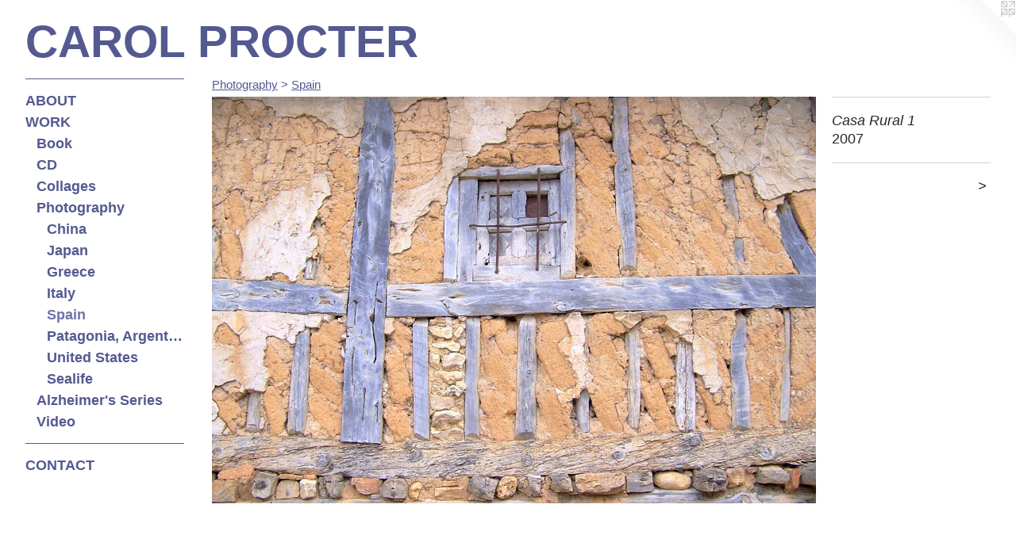

--- FILE ---
content_type: text/html;charset=utf-8
request_url: https://carolprocter.com/artwork/4296839-Casa%20Rural%201.html
body_size: 2990
content:
<!doctype html><html class="no-js a-image mobile-title-align--center has-mobile-menu-icon--left l-generic p-artwork has-page-nav mobile-menu-align--center has-wall-text "><head><meta charset="utf-8" /><meta content="IE=edge" http-equiv="X-UA-Compatible" /><meta http-equiv="X-OPP-Site-Id" content="64031" /><meta http-equiv="X-OPP-Revision" content="1418" /><meta http-equiv="X-OPP-Locke-Environment" content="production" /><meta http-equiv="X-OPP-Locke-Release" content="v0.0.141" /><title>CAROL PROCTER</title><link rel="canonical" href="https://carolprocter.com/artwork/4296839-Casa%20Rural%201.html" /><meta content="website" property="og:type" /><meta property="og:url" content="https://carolprocter.com/artwork/4296839-Casa%20Rural%201.html" /><meta property="og:title" content="Casa Rural 1" /><meta content="width=device-width, initial-scale=1" name="viewport" /><link type="text/css" rel="stylesheet" href="//cdnjs.cloudflare.com/ajax/libs/normalize/3.0.2/normalize.min.css" /><link type="text/css" rel="stylesheet" media="only all" href="//maxcdn.bootstrapcdn.com/font-awesome/4.3.0/css/font-awesome.min.css" /><link type="text/css" rel="stylesheet" media="not all and (min-device-width: 600px) and (min-device-height: 600px)" href="/release/locke/production/v0.0.141/css/small.css" /><link type="text/css" rel="stylesheet" media="only all and (min-device-width: 600px) and (min-device-height: 600px)" href="/release/locke/production/v0.0.141/css/large-generic.css" /><link type="text/css" rel="stylesheet" media="not all and (min-device-width: 600px) and (min-device-height: 600px)" href="/r17640889060000001418/css/small-site.css" /><link type="text/css" rel="stylesheet" media="only all and (min-device-width: 600px) and (min-device-height: 600px)" href="/r17640889060000001418/css/large-site.css" /><script>window.OPP = window.OPP || {};
OPP.modernMQ = 'only all';
OPP.smallMQ = 'not all and (min-device-width: 600px) and (min-device-height: 600px)';
OPP.largeMQ = 'only all and (min-device-width: 600px) and (min-device-height: 600px)';
OPP.downURI = '/x/0/3/1/64031/.down';
OPP.gracePeriodURI = '/x/0/3/1/64031/.grace_period';
OPP.imgL = function (img) {
  !window.lazySizes && img.onerror();
};
OPP.imgE = function (img) {
  img.onerror = img.onload = null;
  img.src = img.getAttribute('data-src');
  //img.srcset = img.getAttribute('data-srcset');
};</script><script src="/release/locke/production/v0.0.141/js/modernizr.js"></script><script src="/release/locke/production/v0.0.141/js/masonry.js"></script><script src="/release/locke/production/v0.0.141/js/respimage.js"></script><script src="/release/locke/production/v0.0.141/js/ls.aspectratio.js"></script><script src="/release/locke/production/v0.0.141/js/lazysizes.js"></script><script src="/release/locke/production/v0.0.141/js/large.js"></script><script src="/release/locke/production/v0.0.141/js/hammer.js"></script><script>if (!Modernizr.mq('only all')) { document.write('<link type="text/css" rel="stylesheet" href="/release/locke/production/v0.0.141/css/minimal.css">') }</script><style>.media-max-width {
  display: block;
}

@media (min-height: 2448px) {

  .media-max-width {
    max-width: 2832.0px;
  }

}

@media (max-height: 2448px) {

  .media-max-width {
    max-width: 115.6523560209424vh;
  }

}</style></head><body><a class=" logo hidden--small" href="http://otherpeoplespixels.com/ref/carolprocter.com" title="Website by OtherPeoplesPixels" target="_blank"></a><header id="header"><a class=" site-title" href="/home.html"><span class=" site-title-text u-break-word">CAROL PROCTER</span><div class=" site-title-media"></div></a><a id="mobile-menu-icon" class="mobile-menu-icon hidden--no-js hidden--large"><svg viewBox="0 0 21 17" width="21" height="17" fill="currentColor"><rect x="0" y="0" width="21" height="3" rx="0"></rect><rect x="0" y="7" width="21" height="3" rx="0"></rect><rect x="0" y="14" width="21" height="3" rx="0"></rect></svg></a></header><nav class=" hidden--large"><ul class=" site-nav"><li class="nav-item nav-home "><a class="nav-link " href="/home.html">Home</a></li><li class="d0 nav-divider hidden--small"></li><li class="nav-news nav-item "><a class="nav-link " href="/news.html">ABOUT</a></li><li class="nav-item expanded nav-museum "><a class="nav-link " href="/section/458368.html">WORK</a><ul><li class="nav-gallery nav-item expanded "><a class="nav-link " href="/artwork/4966039.html">Book</a></li><li class="nav-gallery nav-item expanded "><a class="nav-link " href="/artwork/4959479.html">CD</a></li><li class="nav-gallery nav-item expanded "><a class="nav-link " href="/section/458371-Collages.html">Collages</a></li><li class="nav-item expanded nav-museum "><a class="nav-link " href="/section/458374-Photography.html">Photography</a><ul><li class="nav-gallery nav-item expanded "><a class="nav-link " href="/section/464391-China.html">China</a></li><li class="nav-gallery nav-item expanded "><a class="nav-link " href="/section/467292-Japan.html">Japan</a></li><li class="nav-gallery nav-item expanded "><a class="nav-link " href="/section/464392-Greece.html">Greece</a></li><li class="nav-gallery nav-item expanded "><a class="nav-link " href="/section/467184-Italy.html">Italy</a></li><li class="nav-gallery nav-item expanded "><a class="selected nav-link " href="/section/467182-Spain.html">Spain</a></li><li class="nav-gallery nav-item expanded "><a class="nav-link " href="/section/467183-Patagonia%2c%20Argentina.html">Patagonia, Argentina</a></li><li class="nav-gallery nav-item expanded "><a class="nav-link " href="/section/467290-United%20States.html">United States</a></li><li class="nav-gallery nav-item expanded "><a class="nav-link " href="/section/467291-Sealife.html">Sealife</a></li></ul></li><li class="nav-gallery nav-item expanded "><a class="nav-link " href="/section/471482-Alzheimer%27s%20Series.html">Alzheimer's Series</a></li><li class="nav-gallery nav-item expanded "><a class="nav-link " href="/artwork/4611265-Carol%20Procter%20-%20Evocative%20Images.html">Video</a></li></ul></li><li class="d0 nav-divider hidden--small"></li><li class="nav-item nav-contact "><a class="nav-link " href="/contact.html">CONTACT</a></li></ul></nav><div class=" content"><nav class=" hidden--small" id="nav"><header><a class=" site-title" href="/home.html"><span class=" site-title-text u-break-word">CAROL PROCTER</span><div class=" site-title-media"></div></a></header><ul class=" site-nav"><li class="nav-item nav-home "><a class="nav-link " href="/home.html">Home</a></li><li class="d0 nav-divider hidden--small"></li><li class="nav-news nav-item "><a class="nav-link " href="/news.html">ABOUT</a></li><li class="nav-item expanded nav-museum "><a class="nav-link " href="/section/458368.html">WORK</a><ul><li class="nav-gallery nav-item expanded "><a class="nav-link " href="/artwork/4966039.html">Book</a></li><li class="nav-gallery nav-item expanded "><a class="nav-link " href="/artwork/4959479.html">CD</a></li><li class="nav-gallery nav-item expanded "><a class="nav-link " href="/section/458371-Collages.html">Collages</a></li><li class="nav-item expanded nav-museum "><a class="nav-link " href="/section/458374-Photography.html">Photography</a><ul><li class="nav-gallery nav-item expanded "><a class="nav-link " href="/section/464391-China.html">China</a></li><li class="nav-gallery nav-item expanded "><a class="nav-link " href="/section/467292-Japan.html">Japan</a></li><li class="nav-gallery nav-item expanded "><a class="nav-link " href="/section/464392-Greece.html">Greece</a></li><li class="nav-gallery nav-item expanded "><a class="nav-link " href="/section/467184-Italy.html">Italy</a></li><li class="nav-gallery nav-item expanded "><a class="selected nav-link " href="/section/467182-Spain.html">Spain</a></li><li class="nav-gallery nav-item expanded "><a class="nav-link " href="/section/467183-Patagonia%2c%20Argentina.html">Patagonia, Argentina</a></li><li class="nav-gallery nav-item expanded "><a class="nav-link " href="/section/467290-United%20States.html">United States</a></li><li class="nav-gallery nav-item expanded "><a class="nav-link " href="/section/467291-Sealife.html">Sealife</a></li></ul></li><li class="nav-gallery nav-item expanded "><a class="nav-link " href="/section/471482-Alzheimer%27s%20Series.html">Alzheimer's Series</a></li><li class="nav-gallery nav-item expanded "><a class="nav-link " href="/artwork/4611265-Carol%20Procter%20-%20Evocative%20Images.html">Video</a></li></ul></li><li class="d0 nav-divider hidden--small"></li><li class="nav-item nav-contact "><a class="nav-link " href="/contact.html">CONTACT</a></li></ul><footer><div class=" copyright">© Carol Procter 2023</div><div class=" credit"><a href="http://otherpeoplespixels.com/ref/carolprocter.com" target="_blank">Website by OtherPeoplesPixels</a></div></footer></nav><main id="main"><div class=" page clearfix media-max-width"><h1 class="parent-title title"><a class=" title-segment hidden--small" href="/section/458374-Photography.html">Photography</a><span class=" title-sep hidden--small"> &gt; </span><a class=" title-segment" href="/section/467182-Spain.html">Spain</a></h1><div class=" media-and-info"><div class=" page-media-wrapper media"><a class=" page-media u-spaceball" title="Casa Rural 1" href="/artwork/4296875-Casa%20Rural%202.html" id="media"><img data-aspectratio="2832/1910" class="u-img " alt="Casa Rural 1, Spain 2007, Carol Procter photographs." src="//img-cache.oppcdn.com/fixed/64031/assets/C3CRRkOEXxytecLF.jpg" srcset="//img-cache.oppcdn.com/img/v1.0/s:64031/t:QkxBTksrVEVYVCtIRVJF/p:12/g:tl/o:2.5/a:50/q:90/2832x1910-C3CRRkOEXxytecLF.jpg/2832x1910/ad057688462976bc8531f30986c6590b.jpg 2832w,
//img-cache.oppcdn.com/img/v1.0/s:64031/t:QkxBTksrVEVYVCtIRVJF/p:12/g:tl/o:2.5/a:50/q:90/2520x1220-C3CRRkOEXxytecLF.jpg/1808x1220/44122602d256374e4b3d749c3ca42838.jpg 1808w,
//img-cache.oppcdn.com/img/v1.0/s:64031/t:QkxBTksrVEVYVCtIRVJF/p:12/g:tl/o:2.5/a:50/q:90/1640x830-C3CRRkOEXxytecLF.jpg/1230x830/3c24febcdfeea7b9e83a22797ea675e3.jpg 1230w,
//img-cache.oppcdn.com/img/v1.0/s:64031/t:QkxBTksrVEVYVCtIRVJF/p:12/g:tl/o:2.5/a:50/q:90/1400x720-C3CRRkOEXxytecLF.jpg/1067x720/35b1f1cfa3359d894c4d240d00cd5b1c.jpg 1067w,
//img-cache.oppcdn.com/img/v1.0/s:64031/t:QkxBTksrVEVYVCtIRVJF/p:12/g:tl/o:2.5/a:50/q:90/984x4096-C3CRRkOEXxytecLF.jpg/984x663/4d9fcb19fd564b4bab0136fde12f8d7c.jpg 984w,
//img-cache.oppcdn.com/img/v1.0/s:64031/t:QkxBTksrVEVYVCtIRVJF/p:12/g:tl/o:2.5/a:50/q:90/984x588-C3CRRkOEXxytecLF.jpg/871x588/30bf30dcdadacc55b082263788da8b79.jpg 871w,
//img-cache.oppcdn.com/fixed/64031/assets/C3CRRkOEXxytecLF.jpg 640w" sizes="(max-device-width: 599px) 100vw,
(max-device-height: 599px) 100vw,
(max-width: 640px) 640px,
(max-height: 431px) 640px,
(max-width: 871px) 871px,
(max-height: 588px) 871px,
(max-width: 984px) 984px,
(max-height: 663px) 984px,
(max-width: 1067px) 1067px,
(max-height: 720px) 1067px,
(max-width: 1230px) 1230px,
(max-height: 830px) 1230px,
(max-width: 1808px) 1808px,
(max-height: 1220px) 1808px,
2832px" /></a><a class=" zoom-corner" style="display: none" id="zoom-corner"><span class=" zoom-icon fa fa-search-plus"></span></a><div class="share-buttons a2a_kit social-icons hidden--small" data-a2a-title="Casa Rural 1" data-a2a-url="https://carolprocter.com/artwork/4296839-Casa%20Rural%201.html"></div></div><div class=" info border-color"><div class=" wall-text border-color"><div class=" wt-item wt-title">Casa Rural 1</div><div class=" wt-item wt-date">2007</div></div><div class=" page-nav hidden--small border-color clearfix"><a class=" next" id="artwork-next" href="/artwork/4296875-Casa%20Rural%202.html"><span class=" m-hover-show">next</span> &gt;</a></div></div></div><div class="share-buttons a2a_kit social-icons hidden--large" data-a2a-title="Casa Rural 1" data-a2a-url="https://carolprocter.com/artwork/4296839-Casa%20Rural%201.html"></div></div></main></div><footer><div class=" copyright">© Carol Procter 2023</div><div class=" credit"><a href="http://otherpeoplespixels.com/ref/carolprocter.com" target="_blank">Website by OtherPeoplesPixels</a></div></footer><div class=" modal zoom-modal" style="display: none" id="zoom-modal"><style>@media (min-aspect-ratio: 1416/955) {

  .zoom-media {
    width: auto;
    max-height: 1910px;
    height: 100%;
  }

}

@media (max-aspect-ratio: 1416/955) {

  .zoom-media {
    height: auto;
    max-width: 2832px;
    width: 100%;
  }

}
@supports (object-fit: contain) {
  img.zoom-media {
    object-fit: contain;
    width: 100%;
    height: 100%;
    max-width: 2832px;
    max-height: 1910px;
  }
}</style><div class=" zoom-media-wrapper u-spaceball"><img onerror="OPP.imgE(this);" onload="OPP.imgL(this);" data-src="//img-cache.oppcdn.com/fixed/64031/assets/C3CRRkOEXxytecLF.jpg" data-srcset="//img-cache.oppcdn.com/img/v1.0/s:64031/t:QkxBTksrVEVYVCtIRVJF/p:12/g:tl/o:2.5/a:50/q:90/2832x1910-C3CRRkOEXxytecLF.jpg/2832x1910/ad057688462976bc8531f30986c6590b.jpg 2832w,
//img-cache.oppcdn.com/img/v1.0/s:64031/t:QkxBTksrVEVYVCtIRVJF/p:12/g:tl/o:2.5/a:50/q:90/2520x1220-C3CRRkOEXxytecLF.jpg/1808x1220/44122602d256374e4b3d749c3ca42838.jpg 1808w,
//img-cache.oppcdn.com/img/v1.0/s:64031/t:QkxBTksrVEVYVCtIRVJF/p:12/g:tl/o:2.5/a:50/q:90/1640x830-C3CRRkOEXxytecLF.jpg/1230x830/3c24febcdfeea7b9e83a22797ea675e3.jpg 1230w,
//img-cache.oppcdn.com/img/v1.0/s:64031/t:QkxBTksrVEVYVCtIRVJF/p:12/g:tl/o:2.5/a:50/q:90/1400x720-C3CRRkOEXxytecLF.jpg/1067x720/35b1f1cfa3359d894c4d240d00cd5b1c.jpg 1067w,
//img-cache.oppcdn.com/img/v1.0/s:64031/t:QkxBTksrVEVYVCtIRVJF/p:12/g:tl/o:2.5/a:50/q:90/984x4096-C3CRRkOEXxytecLF.jpg/984x663/4d9fcb19fd564b4bab0136fde12f8d7c.jpg 984w,
//img-cache.oppcdn.com/img/v1.0/s:64031/t:QkxBTksrVEVYVCtIRVJF/p:12/g:tl/o:2.5/a:50/q:90/984x588-C3CRRkOEXxytecLF.jpg/871x588/30bf30dcdadacc55b082263788da8b79.jpg 871w,
//img-cache.oppcdn.com/fixed/64031/assets/C3CRRkOEXxytecLF.jpg 640w" data-sizes="(max-device-width: 599px) 100vw,
(max-device-height: 599px) 100vw,
(max-width: 640px) 640px,
(max-height: 431px) 640px,
(max-width: 871px) 871px,
(max-height: 588px) 871px,
(max-width: 984px) 984px,
(max-height: 663px) 984px,
(max-width: 1067px) 1067px,
(max-height: 720px) 1067px,
(max-width: 1230px) 1230px,
(max-height: 830px) 1230px,
(max-width: 1808px) 1808px,
(max-height: 1220px) 1808px,
2832px" class="zoom-media lazyload hidden--no-js " alt="Casa Rural 1, Spain 2007, Carol Procter photographs." /><noscript><img class="zoom-media " alt="Casa Rural 1, Spain 2007, Carol Procter photographs." src="//img-cache.oppcdn.com/fixed/64031/assets/C3CRRkOEXxytecLF.jpg" /></noscript></div></div><div class=" offline"></div><script src="/release/locke/production/v0.0.141/js/small.js"></script><script src="/release/locke/production/v0.0.141/js/artwork.js"></script><script>window.oppa=window.oppa||function(){(oppa.q=oppa.q||[]).push(arguments)};oppa('config','pathname','production/v0.0.141/64031');oppa('set','g','true');oppa('set','l','generic');oppa('set','p','artwork');oppa('set','a','image');oppa('rect','m','media','');oppa('send');</script><script async="" src="/release/locke/production/v0.0.141/js/analytics.js"></script><script src="https://otherpeoplespixels.com/static/enable-preview.js"></script></body></html>

--- FILE ---
content_type: text/css;charset=utf-8
request_url: https://carolprocter.com/r17640889060000001418/css/large-site.css
body_size: 471
content:
body {
  background-color: #ffffff;
  font-weight: normal;
  font-style: normal;
  font-family: "Helvetica", sans-serif;
}

body {
  color: #2a2727;
}

main a {
  color: #72a6bb;
}

main a:hover {
  text-decoration: underline;
  color: #94bccc;
}

main a:visited {
  color: #94bccc;
}

.site-title, .mobile-menu-icon {
  color: #545A90;
}

.site-nav, .mobile-menu-link, nav:before, nav:after {
  color: #545A90;
}

.site-nav a {
  color: #545A90;
}

.site-nav a:hover {
  text-decoration: none;
  color: #6d73aa;
}

.site-nav a:visited {
  color: #545A90;
}

.site-nav a.selected {
  color: #6d73aa;
}

.site-nav:hover a.selected {
  color: #545A90;
}

footer {
  color: #6d92a2;
}

footer a {
  color: #72a6bb;
}

footer a:hover {
  text-decoration: underline;
  color: #94bccc;
}

footer a:visited {
  color: #94bccc;
}

.title, .news-item-title, .flex-page-title {
  color: #545A90;
}

.title a {
  color: #545A90;
}

.title a:hover {
  text-decoration: none;
  color: #6d73aa;
}

.title a:visited {
  color: #545A90;
}

.hr, .hr-before:before, .hr-after:after, .hr-before--small:before, .hr-before--large:before, .hr-after--small:after, .hr-after--large:after {
  border-top-color: #938a8a;
}

.button {
  background: #72a6bb;
  color: #ffffff;
}

.social-icon {
  background-color: #2a2727;
  color: #ffffff;
}

.welcome-modal {
  background-color: #FFFFFF;
}

.share-button .social-icon {
  color: #2a2727;
}

.site-title {
  font-family: "Helvetica", sans-serif;
  font-style: normal;
  font-weight: 700;
}

.site-nav {
  font-family: "Helvetica", sans-serif;
  font-style: normal;
  font-weight: 700;
}

.section-title, .parent-title, .news-item-title, .link-name, .preview-placeholder, .preview-image, .flex-page-title {
  font-family: "Helvetica", sans-serif;
  font-style: normal;
  font-weight: 400;
}

body {
  font-size: 18px;
}

.site-title {
  font-size: 57px;
}

.site-nav {
  font-size: 18px;
}

.title, .news-item-title, .link-name, .flex-page-title {
  font-size: 15px;
}

.border-color {
  border-color: hsla(0, 3.7037036%, 15.882353%, 0.2);
}

.p-artwork .page-nav a {
  color: #2a2727;
}

.p-artwork .page-nav a:hover {
  text-decoration: none;
  color: #2a2727;
}

.p-artwork .page-nav a:visited {
  color: #2a2727;
}

.wordy {
  text-align: left;
}

--- FILE ---
content_type: text/css;charset=utf-8
request_url: https://carolprocter.com/r17640889060000001418/css/small-site.css
body_size: 339
content:
body {
  background-color: #ffffff;
  font-weight: normal;
  font-style: normal;
  font-family: "Helvetica", sans-serif;
}

body {
  color: #2a2727;
}

main a {
  color: #72a6bb;
}

main a:hover {
  text-decoration: underline;
  color: #94bccc;
}

main a:visited {
  color: #94bccc;
}

.site-title, .mobile-menu-icon {
  color: #545A90;
}

.site-nav, .mobile-menu-link, nav:before, nav:after {
  color: #545A90;
}

.site-nav a {
  color: #545A90;
}

.site-nav a:hover {
  text-decoration: none;
  color: #6d73aa;
}

.site-nav a:visited {
  color: #545A90;
}

.site-nav a.selected {
  color: #6d73aa;
}

.site-nav:hover a.selected {
  color: #545A90;
}

footer {
  color: #6d92a2;
}

footer a {
  color: #72a6bb;
}

footer a:hover {
  text-decoration: underline;
  color: #94bccc;
}

footer a:visited {
  color: #94bccc;
}

.title, .news-item-title, .flex-page-title {
  color: #545A90;
}

.title a {
  color: #545A90;
}

.title a:hover {
  text-decoration: none;
  color: #6d73aa;
}

.title a:visited {
  color: #545A90;
}

.hr, .hr-before:before, .hr-after:after, .hr-before--small:before, .hr-before--large:before, .hr-after--small:after, .hr-after--large:after {
  border-top-color: #938a8a;
}

.button {
  background: #72a6bb;
  color: #ffffff;
}

.social-icon {
  background-color: #2a2727;
  color: #ffffff;
}

.welcome-modal {
  background-color: #FFFFFF;
}

.site-title {
  font-family: "Helvetica", sans-serif;
  font-style: normal;
  font-weight: 700;
}

nav {
  font-family: "Helvetica", sans-serif;
  font-style: normal;
  font-weight: 700;
}

.wordy {
  text-align: left;
}

.site-title {
  font-size: 2.1875rem;
}

footer .credit a {
  color: #2a2727;
}